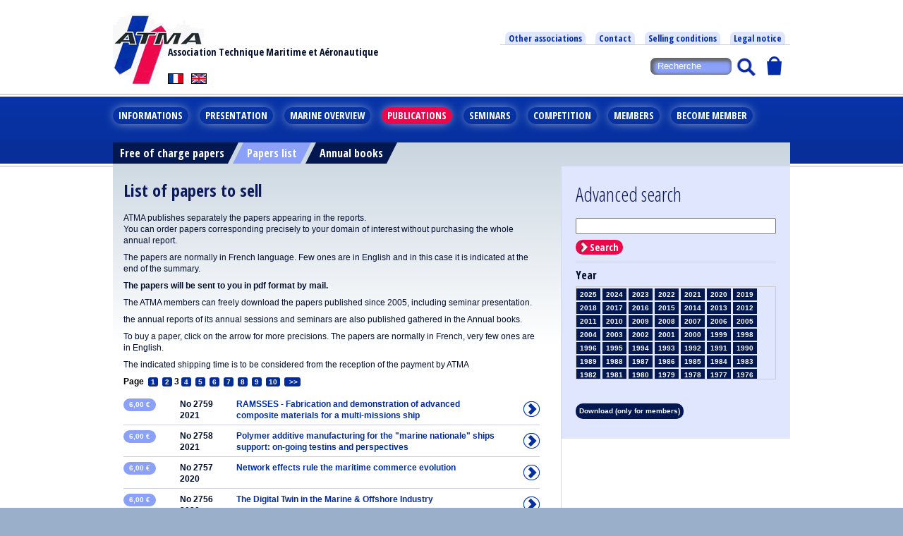

--- FILE ---
content_type: text/html; charset=UTF-8
request_url: https://www.atma.asso.fr/en/page-16/publications.html?fltdel=1_81&page=3
body_size: 6623
content:
<!doctype html>
<html lang="en">
<head>
<meta charset="utf-8" />
<title>List of papers to sell | ATMA</title>
<base href="https://www.atma.asso.fr" />
<meta name="description" content="" />
<meta name="keywords" content="" />
<meta name="author" content="http://www.mageek.com" />
<meta name="revisit-after" content="5 days" />
<meta name="Robot" content="all, follow" />
<meta name="copyright" content="ATMA copyright 2016" />
<meta name="viewport" content="width=device-width, initial-scale=1" />
<link href='https://fonts.googleapis.com/css?family=Open+Sans+Condensed:300,300italic,700' rel='stylesheet' type='text/css'>
<link href="css_0001/body_styles.css" rel="stylesheet" type="text/css" />
<link href="css_0001/content_styles.css" rel="stylesheet" type="text/css" />
<script src="js_0001/scripts.js"></script>
<script src="js_0001/fonctions.js"></script>
<script language="javascript">
</script>
<script>
  (function(i,s,o,g,r,a,m){i['GoogleAnalyticsObject']=r;i[r]=i[r]||function(){
  (i[r].q=i[r].q||[]).push(arguments)},i[r].l=1*new Date();a=s.createElement(o),
  m=s.getElementsByTagName(o)[0];a.async=1;a.src=g;m.parentNode.insertBefore(a,m)
  })(window,document,'script','//www.google-analytics.com/analytics.js','ga');

  ga('create', 'UA-5574945-17', 'auto');
  ga('send', 'pageview');
</script>
</head>

<body>
<!-- tous les types radio utilisés pour les boutons show/hide pur CSS -->
<input type="radio" class="obj-resp-button" id="menu-but" name="menu-top" />
<input type="radio" class="obj-resp-button" id="recherche-but" name="menu-top" />
<input type="radio" class="obj-resp-button" id="general-panier-but" name="menu-top" />

<a name="top"></a>
<div id="page">

<!-- CONTENU TOP -->

  
  <div id="top">

    <a href="/" id="logo"></a>
    <!-- ZONE LANGUE -->
    <div id="lg">
      <a href="/fr/page-16/liste-memoires-en-vente.html?fltdel=1_81&page=3" id="lg-fr"></a>
      <a href="/en/page-16/publications.html?fltdel=1_81&page=3" id="lg-en"></a>
    </div>
    <!-- Fin ZONE LANGUE -->

    <div id="accroche">
      Association Technique Maritime et Aéronautique
    </div>

    <div id="mtop">
    <ul class="mtop">
          <li><a href="/en/page-61/other-associations.html">Other associations</a></li>
          <li><a href="/en/page-107/contact-atma.html">Contact</a></li>
          <li><a href="/en/page-109/selling-conditions.html">Selling conditions</a></li>
          <li><a href="/en/page-108/legal-notice.html">Legal notice</a></li>
        </ul>
    </div>

    <!-- BUT MENU -->
    <label for="menu-but" class="obj-resp-button min-1024-off" onclick="desel(this);"></label>
    <!-- Fin BUT MENU -->
    <!-- BUT RECHERCHE -->
    <label for="recherche-but" class="obj-resp-button" onclick="desel(this);"></label>
    <!-- Fin BUT RECHERCHE -->
    <!-- BUT PANIER -->
    <label for="general-panier-but" class="obj-resp-button initial-status-on" id="mon-panier" ><span id="total_panier"></span></label>
    <!-- Fin BUT PANIER -->
    

    <div id="nav" class="obj-resp menu-but min-1024-on">
	    <ul class="menu">
	     		    	<li>
	    		<a href="javascript:" class="">Informations</a>
	    			    		<ul>
	    				    			<li><a href="/en/page-91/atma-events.html" class="">Events</a></li>
	    				    			<li><a href="/en/page-92/atma-announcements.html" class="">Announcements</a></li>
	    				    			<li><a href="/en/page-151/atma-books.html" class="">Books</a></li>
	    				    			<li><a href="/en/page-152/atma-tributes.html" class="">Tributes</a></li>
	    				    			<li><a href="/en/page-97/member-organisations.html" class="">Member organisations</a></li>
	    				    		</ul>
	    			    	</li>
	    		    	<li>
	    		<a href="javascript:" class="">Presentation</a>
	    			    		<ul>
	    				    			<li><a href="/en/page-52/mission-organisation.html" class="">Mission</a></li>
	    				    			<li><a href="/en/page-57/history-origin.html" class="">History</a></li>
	    				    		</ul>
	    			    	</li>
	    		    	<li>
	    		<a href="javascript:" class="">Marine overview</a>
	    			    		<ul>
	    				    			<li><a href="/en/page-176/maritime-overview.html" class="">2024</a></li>
	    				    			<li><a href="/en/page-168/maritime-overview.html" class="">2023</a></li>
	    				    			<li><a href="/en/page-161/maritime-overview.html" class="">2022</a></li>
	    				    			<li><a href="/en/page-153/maritime-overview.html" class="">2021</a></li>
	    				    			<li><a href="/en/page-142/maritime-overview.html" class="">2019-2020</a></li>
	    				    			<li><a href="/en/page-134/maritime-overview.html" class="">2018</a></li>
	    				    		</ul>
	    			    	</li>
	    		    	<li>
	    		<a href="javascript:" class=" on">Publications</a>
	    			    		<ul>
	    				    			<li><a href="/en/page-14/free-online-papers.html" class="">Free of charge papers</a></li>
	    				    			<li><a href="/en/page-16/online-papers-to-sell.html" class="">Papers list</a></li>
	    				    			<li><a href="/en/page-18/annual-books-on-sale.html" class="">Annual books</a></li>
	    				    		</ul>
	    			    	</li>
	    		    	<li>
	    		<a href="javascript:" class="">Seminars</a>
	    			    		<ul>
	    				    			<li><a href="/en/page-104/atma-seminars.html" class="">ATMA Seminars</a></li>
	    				    			<li><a href="/en/page-15/seminar.html" class="secur">Downloadings</a></li>
	    				    		</ul>
	    			    	</li>
	    		    	<li>
	    		<a href="javascript:" class="">Competition</a>
	    			    		<ul>
	    				    			<li><a href="/en/page-110/competition-information.html" class="">Information</a></li>
	    				    		</ul>
	    			    	</li>
	    		    	<li>
	    		<a href="javascript:" class="">Members</a>
	    			    		<ul>
	    				    			<li><a href="/en/page-20/members-directory.html" class="secur">Annuaire</a></li>
	    				    			<li><a href="/en/page-21/information-atma-council.html" class="secur">Information</a></li>
	    				    			<li><a href="/en/page-111/member-subscription.html" class="secur">Subscription</a></li>
	    				    		</ul>
	    			    	</li>
	    		    	<li>
	    		<a href="javascript:" class="">Become member</a>
	    			    		<ul>
	    				    			<li><a href="/en/page-160/become-member.html" class="">INFORMATIONS</a></li>
	    				    		</ul>
	    			    	</li>
	    		    </ul>
    </div>
    
    
    <div id="recherche" class="obj-resp recherche-but">
      <form name="searchform" action="/en/recherche/recherche.html" method="get">
        <input type="text" name="search" value="" placeholder="Recherche"><button type="submit"></button>
      </form>
    </div>

    <div id="general-panier" class="obj-resp general-panier-but"></div>
    <div id="smenu"><span class="rub">Publications > </span><a href="/en/page-14/free-online-papers.html" class="">Free of charge papers</a><a href="/en/page-16/online-papers-to-sell.html" class="on">Papers list</a><a href="/en/page-18/annual-books-on-sale.html" class="">Annual books</a></div>  </div>

<!-- FIN CONTENU TOP -->


		
<!-- CONTENU PRINCIPAL -->

  <div id="content">
  	<div id="bl1">
  	<h1>List of papers to sell</h1>
  	<p>ATMA publishes separately the papers appearing in the reports. <br /> You can order papers corresponding precisely to your domain of interest without purchasing the whole annual report.</p>
<p>The papers are normally in French language. Few ones are in English and in this case it is indicated at the end of the summary.</p>
<p><strong>The papers will be sent to you in pdf format by mail.</strong></p>
<p>The ATMA members can freely download the papers published since 2005, including seminar presentation.</p>
<p>the annual reports of its annual sessions and seminars are also published gathered in the Annual books.</p>
<p>To buy a paper, click on the arrow for more precisions. The papers are normally in French, very few ones are in English.</p>
<p>The indicated shipping time is to be considered from the reception of the payment by ATMA</p>
  	  	<p id="pagination-top">Page <a href='/en/page-16/publications.html?fltdel=1_81' title='page 1'>1</a><a href='/en/page-16/publications.html?fltdel=1_81&page=2' title='page 2'>2</a>3<a href='/en/page-16/publications.html?fltdel=1_81&page=4' title='page 4'>4</a><a href='/en/page-16/publications.html?fltdel=1_81&page=5' title='page 5'>5</a><a href='/en/page-16/publications.html?fltdel=1_81&page=6' title='page 6'>6</a><a href='/en/page-16/publications.html?fltdel=1_81&page=7' title='page 7'>7</a><a href='/en/page-16/publications.html?fltdel=1_81&page=8' title='page 8'>8</a><a href='/en/page-16/publications.html?fltdel=1_81&page=9' title='page 9'>9</a><a href='/en/page-16/publications.html?fltdel=1_81&page=10' title='page 10'>10</a><a href='/en/page-16/publications.html?fltdel=1_81&page=11' title='+10'> >></a></p>
  	  		<a href="en/page-16/produit-3723/ramsses-fabrication-and-demonstration-of-advanced-composite-materials-for-a-multi-missions-ship.html"  class="abloc row">
	  		<div class="left">
	  			<p><p class="prix"><span class=""> <span class="produitPrix">6,00&nbsp;&euro;</span></span></p></p>
	  		</div>
	  		<div class="left">
	  			<p><strong>No 2759</strong></p>
	  			<p><strong>2021</strong></p>
	  		</div>
	  		<div class="right2">
	  			<p class="lien">RAMSSES - Fabrication and demonstration of advanced composite materials for a multi-missions ship</p>
	  		</div>
  		</a>
  	  		<a href="en/page-16/produit-3722/polymer-additive-manufacturing-for-the-marine-nationale-ships-support-on-going-testins-and-perspe.html"  class="abloc row">
	  		<div class="left">
	  			<p><p class="prix"><span class=""> <span class="produitPrix">6,00&nbsp;&euro;</span></span></p></p>
	  		</div>
	  		<div class="left">
	  			<p><strong>No 2758</strong></p>
	  			<p><strong>2021</strong></p>
	  		</div>
	  		<div class="right2">
	  			<p class="lien">Polymer additive manufacturing for the "marine nationale" ships support: on-going testins and perspectives</p>
	  		</div>
  		</a>
  	  		<a href="en/page-16/produit-3721/network-effects-rule-the-maritime-commerce-evolution.html"  class="abloc row">
	  		<div class="left">
	  			<p><p class="prix"><span class=""> <span class="produitPrix">6,00&nbsp;&euro;</span></span></p></p>
	  		</div>
	  		<div class="left">
	  			<p><strong>No 2757</strong></p>
	  			<p><strong>2020</strong></p>
	  		</div>
	  		<div class="right2">
	  			<p class="lien">Network effects rule the maritime commerce evolution</p>
	  		</div>
  		</a>
  	  		<a href="en/page-16/produit-3720/the-digital-twin-in-the-marine-offshore-industry.html"  class="abloc row">
	  		<div class="left">
	  			<p><p class="prix"><span class=""> <span class="produitPrix">6,00&nbsp;&euro;</span></span></p></p>
	  		</div>
	  		<div class="left">
	  			<p><strong>No 2756</strong></p>
	  			<p><strong>2020</strong></p>
	  		</div>
	  		<div class="right2">
	  			<p class="lien">The Digital Twin in the Marine & Offshore Industry</p>
	  		</div>
  		</a>
  	  		<a href="en/page-16/produit-3719/emergence-of-the-french-english-and-spanish-maritime-posts-1840-1910-at-the-origin-of-the-comm.html"  class="abloc row">
	  		<div class="left">
	  			<p><p class="prix"><span class=""> <span class="produitPrix">6,00&nbsp;&euro;</span></span></p></p>
	  		</div>
	  		<div class="left">
	  			<p><strong>No 2755</strong></p>
	  			<p><strong>2020</strong></p>
	  		</div>
	  		<div class="right2">
	  			<p class="lien">Emergence of the French, English and Spanish maritime posts (1840 - 1910): at the origin of the communication globalization</p>
	  		</div>
  		</a>
  	  		<a href="en/page-16/produit-3718/essential-services-unit-powered-by-hydrokinetic-turbine.html"  class="abloc row">
	  		<div class="left">
	  			<p><p class="prix"><span class=""> <span class="produitPrix">6,00&nbsp;&euro;</span></span></p></p>
	  		</div>
	  		<div class="left">
	  			<p><strong>No 2754</strong></p>
	  			<p><strong>2020</strong></p>
	  		</div>
	  		<div class="right2">
	  			<p class="lien">Essential Services Unit powered by hydrokinetic turbine</p>
	  		</div>
  		</a>
  	  		<a href="en/page-16/produit-3717/nautical-information-numerization.html"  class="abloc row">
	  		<div class="left">
	  			<p><p class="prix"><span class=""> <span class="produitPrix">6,00&nbsp;&euro;</span></span></p></p>
	  		</div>
	  		<div class="left">
	  			<p><strong>No 2753</strong></p>
	  			<p><strong>2020</strong></p>
	  		</div>
	  		<div class="right2">
	  			<p class="lien">Nautical information numerization</p>
	  		</div>
  		</a>
  	  		<a href="en/page-16/produit-3716/evaluating-the-performance-of-trochoidal-propellers.html"  class="abloc row">
	  		<div class="left">
	  			<p><p class="prix"><span class=""> <span class="produitPrix">6,00&nbsp;&euro;</span></span></p></p>
	  		</div>
	  		<div class="left">
	  			<p><strong>No 2752</strong></p>
	  			<p><strong>2020</strong></p>
	  		</div>
	  		<div class="right2">
	  			<p class="lien">Evaluating the performance of trochoïdal propellers</p>
	  		</div>
  		</a>
  	  		<a href="en/page-16/produit-3715/upgrading-charpy-v-tests-by-evaluating-the-cristallinity-ratio-of-the-broken-samples.html"  class="abloc row">
	  		<div class="left">
	  			<p><p class="prix"><span class=""> <span class="produitPrix">6,00&nbsp;&euro;</span></span></p></p>
	  		</div>
	  		<div class="left">
	  			<p><strong>No 2751</strong></p>
	  			<p><strong>2020</strong></p>
	  		</div>
	  		<div class="right2">
	  			<p class="lien">Upgrading Charpy V tests by evaluating the cristallinity ratio of the broken samples</p>
	  		</div>
  		</a>
  	  		<a href="en/page-16/produit-3714/charpy-v-tests-risks-linked-to-the-tests-with-3-samples.html"  class="abloc row">
	  		<div class="left">
	  			<p><p class="prix"><span class=""> <span class="produitPrix">6,00&nbsp;&euro;</span></span></p></p>
	  		</div>
	  		<div class="left">
	  			<p><strong>No 2750</strong></p>
	  			<p><strong>2020</strong></p>
	  		</div>
	  		<div class="right2">
	  			<p class="lien">Charpy V tests - Risks linked to the tests with 3 samples</p>
	  		</div>
  		</a>
  	  		<a href="en/page-16/produit-3713/cfd-prediction-of-surface-ship-manoeuvring-performance.html"  class="abloc row">
	  		<div class="left">
	  			<p><p class="prix"><span class=""> <span class="produitPrix">6,00&nbsp;&euro;</span></span></p></p>
	  		</div>
	  		<div class="left">
	  			<p><strong>No 2749</strong></p>
	  			<p><strong>2020</strong></p>
	  		</div>
	  		<div class="right2">
	  			<p class="lien">CFD prediction of surface ship manoeuvring performance</p>
	  		</div>
  		</a>
  	  		<a href="en/page-16/produit-3711/autonomous-ships-way-ahead.html"  class="abloc row">
	  		<div class="left">
	  			<p><p class="prix"><span class=""> <span class="produitPrix">6,00&nbsp;&euro;</span></span></p></p>
	  		</div>
	  		<div class="left">
	  			<p><strong>No 2748</strong></p>
	  			<p><strong>2019</strong></p>
	  		</div>
	  		<div class="right2">
	  			<p class="lien">Autonomous ships – way ahead</p>
	  		</div>
  		</a>
  	  		<a href="en/page-16/produit-3710/preliminary-design-of-energy-propulsion-systems-of-autonomous-submarine-vehicles.html"  class="abloc row">
	  		<div class="left">
	  			<p><p class="prix"><span class=""> <span class="produitPrix">6,00&nbsp;&euro;</span></span></p></p>
	  		</div>
	  		<div class="left">
	  			<p><strong>No 2747</strong></p>
	  			<p><strong>2019</strong></p>
	  		</div>
	  		<div class="right2">
	  			<p class="lien">Preliminary design of energy-propulsion systems of autonomous submarine vehicles</p>
	  		</div>
  		</a>
  	  		<a href="en/page-16/produit-3709/neoliner-136m-a-wind-propelled-cargo-vessel-designed-for-a-drastic-reduction-of-fossil-fuel-consump.html"  class="abloc row">
	  		<div class="left">
	  			<p><p class="prix"><span class=""> <span class="produitPrix">0,00&nbsp;&euro;</span></span></p></p>
	  		</div>
	  		<div class="left">
	  			<p><strong>No 2746</strong></p>
	  			<p><strong>2019</strong></p>
	  		</div>
	  		<div class="right2">
	  			<p class="lien">NEOLINER 136m, a wind propelled cargo vessel designed for a drastic reduction of fossil fuel consumption and associated emissions</p>
	  		</div>
  		</a>
  	  		<a href="en/page-16/produit-3708/dimensioning-design-building-and-performance-balance-of-oceanwingsr-propulsion-wing-on-the-energy.html"  class="abloc row">
	  		<div class="left">
	  			<p><p class="prix"><span class=""> <span class="produitPrix">6,00&nbsp;&euro;</span></span></p></p>
	  		</div>
	  		<div class="left">
	  			<p><strong>No 2745</strong></p>
	  			<p><strong>2019</strong></p>
	  		</div>
	  		<div class="right2">
	  			<p class="lien">Dimensioning, design, building and performance balance of Oceanwings® propulsion wing on the Energy Observer</p>
	  		</div>
  		</a>
  	  		<a href="en/page-16/produit-3707/ship-carbon-footprint-eco-design-the-federative-approach.html"  class="abloc row">
	  		<div class="left">
	  			<p><p class="prix"><span class=""> <span class="produitPrix">6,00&nbsp;&euro;</span></span></p></p>
	  		</div>
	  		<div class="left">
	  			<p><strong>No 2744</strong></p>
	  			<p><strong>2019</strong></p>
	  		</div>
	  		<div class="right2">
	  			<p class="lien">Ship carbon footprint: eco-design, the federative approach</p>
	  		</div>
  		</a>
  	  		<a href="en/page-16/produit-3706/new-rules-development-for-the-classification-of-the-fsru.html"  class="abloc row">
	  		<div class="left">
	  			<p><p class="prix"><span class=""> <span class="produitPrix">6,00&nbsp;&euro;</span></span></p></p>
	  		</div>
	  		<div class="left">
	  			<p><strong>No 2743</strong></p>
	  			<p><strong>2019</strong></p>
	  		</div>
	  		<div class="right2">
	  			<p class="lien">New rules development for the classification of the FSRU</p>
	  		</div>
  		</a>
  	  		<a href="en/page-16/produit-3705/innovative-sustainable-lng-fuel-ultra-large-container-carrier-associated-large-lng-fuel-bunker-ves.html"  class="abloc row">
	  		<div class="left">
	  			<p><p class="prix"><span class=""> <span class="produitPrix">6,00&nbsp;&euro;</span></span></p></p>
	  		</div>
	  		<div class="left">
	  			<p><strong>No 2742</strong></p>
	  			<p><strong>2019</strong></p>
	  		</div>
	  		<div class="right2">
	  			<p class="lien">Innovative sustainable LNG fuel ultra large container carrier & associated large LNG fuel bunker vessel</p>
	  		</div>
  		</a>
  	  		<a href="en/page-16/produit-3704/design-manufacturing-and-tests-of-a-composite-material-propeller.html"  class="abloc row">
	  		<div class="left">
	  			<p><p class="prix"><span class=""> <span class="produitPrix">6,00&nbsp;&euro;</span></span></p></p>
	  		</div>
	  		<div class="left">
	  			<p><strong>No 2741</strong></p>
	  			<p><strong>2019</strong></p>
	  		</div>
	  		<div class="right2">
	  			<p class="lien">Design, manufacturing and tests of a composite material propeller</p>
	  		</div>
  		</a>
  	  		<a href="en/page-16/produit-3703/hydrodynamic-friction-with-high-reynolds-number-measurement-means-at-dga-th.html"  class="abloc row">
	  		<div class="left">
	  			<p><p class="prix"><span class=""> <span class="produitPrix">6,00&nbsp;&euro;</span></span></p></p>
	  		</div>
	  		<div class="left">
	  			<p><strong>No 2740</strong></p>
	  			<p><strong>2019</strong></p>
	  		</div>
	  		<div class="right2">
	  			<p class="lien">Hydrodynamic friction with high Reynolds number measurement means at DGA TH</p>
	  		</div>
  		</a>
  	  		<a href="en/page-16/produit-3702/critical-analysis-of-the-stability-model-tests-performed-at-the-french-model-basin-in-the-years-50-.html"  class="abloc row">
	  		<div class="left">
	  			<p><p class="prix"><span class=""> <span class="produitPrix">6,00&nbsp;&euro;</span></span></p></p>
	  		</div>
	  		<div class="left">
	  			<p><strong>No 2739</strong></p>
	  			<p><strong>2019</strong></p>
	  		</div>
	  		<div class="right2">
	  			<p class="lien">Critical analysis of the stability model tests performed at the French model basin in the years 50: Modern bringing, complement and interest</p>
	  		</div>
  		</a>
  	  		<a href="en/page-16/produit-3701/improving-the-nautical-performance-of-a-surface-ship-with-the-hull-vaner-appendage.html"  class="abloc row">
	  		<div class="left">
	  			<p><p class="prix"><span class=""> <span class="produitPrix">6,00&nbsp;&euro;</span></span></p></p>
	  		</div>
	  		<div class="left">
	  			<p><strong>No 2738</strong></p>
	  			<p><strong>2019</strong></p>
	  		</div>
	  		<div class="right2">
	  			<p class="lien">Improving the nautical performance of a surface ship with the Hull Vane® appendage</p>
	  		</div>
  		</a>
  	  		<a href="en/page-16/produit-3697/review-of-50-years-of-innovation-in-calculations-of-the-ship-structures-through-the-atma-papers.html"  class="abloc row">
	  		<div class="left">
	  			<p><p class="prix"><span class=""> <span class="produitPrix">6,00&nbsp;&euro;</span></span></p></p>
	  		</div>
	  		<div class="left">
	  			<p><strong>No 2737</strong></p>
	  			<p><strong>2018</strong></p>
	  		</div>
	  		<div class="right2">
	  			<p class="lien">Review of 50 years of innovation in calculations of the ship structures through the ATMA papers</p>
	  		</div>
  		</a>
  	  		<a href="en/page-16/produit-3696/some-aspects-of-the-naval-hydrodynamic-evolution-and-of-its-applications-during-the-last-50-years.html"  class="abloc row">
	  		<div class="left">
	  			<p><p class="prix"><span class=""> <span class="produitPrix">6,00&nbsp;&euro;</span></span></p></p>
	  		</div>
	  		<div class="left">
	  			<p><strong>No 2736</strong></p>
	  			<p><strong>2018</strong></p>
	  		</div>
	  		<div class="right2">
	  			<p class="lien">Some aspects of the naval hydrodynamic evolution and of its applications during the last 50 years</p>
	  		</div>
  		</a>
  	  		<a href="en/page-16/produit-3695/50-years-of-submarine-at-atma-1968-2018.html"  class="abloc row">
	  		<div class="left">
	  			<p><p class="prix"><span class=""> <span class="produitPrix">6,00&nbsp;&euro;</span></span></p></p>
	  		</div>
	  		<div class="left">
	  			<p><strong>No 2735</strong></p>
	  			<p><strong>2018</strong></p>
	  		</div>
	  		<div class="right2">
	  			<p class="lien">50 years of submarine at ATMA, 1968-2018</p>
	  		</div>
  		</a>
  	  		<a href="en/page-16/produit-3694/fifty-years-of-innovations-in-military-surface-ships-through-the-atma-papers.html"  class="abloc row">
	  		<div class="left">
	  			<p><p class="prix"><span class=""> <span class="produitPrix">6,00&nbsp;&euro;</span></span></p></p>
	  		</div>
	  		<div class="left">
	  			<p><strong>No 2734</strong></p>
	  			<p><strong>2018</strong></p>
	  		</div>
	  		<div class="right2">
	  			<p class="lien">Fifty years of innovations in military surface ships through the ATMA papers</p>
	  		</div>
  		</a>
  	  		<a href="en/page-16/produit-3693/50-years-of-naval-innovations.html"  class="abloc row">
	  		<div class="left">
	  			<p><p class="prix"><span class=""> <span class="produitPrix">6,00&nbsp;&euro;</span></span></p></p>
	  		</div>
	  		<div class="left">
	  			<p><strong>No 2733</strong></p>
	  			<p><strong>2018</strong></p>
	  		</div>
	  		<div class="right2">
	  			<p class="lien">50 years of naval innovations</p>
	  		</div>
  		</a>
  	  		<a href="en/page-16/produit-3692/ejection-of-various-devices-from-a-submarine-expertise-through-numerical-simulation.html"  class="abloc row">
	  		<div class="left">
	  			<p><p class="prix"><span class=""> <span class="produitPrix">6,00&nbsp;&euro;</span></span></p></p>
	  		</div>
	  		<div class="left">
	  			<p><strong>No 2732</strong></p>
	  			<p><strong>2018</strong></p>
	  		</div>
	  		<div class="right2">
	  			<p class="lien">Ejection of various devices from a submarine expertise through numerical simulation</p>
	  		</div>
  		</a>
  	  		<a href="en/page-16/produit-3691/maritime-traffic-in-ice-sea-conditions-consequence-on-the-ship-stability.html"  class="abloc row">
	  		<div class="left">
	  			<p><p class="prix"><span class=""> <span class="produitPrix">6,00&nbsp;&euro;</span></span></p></p>
	  		</div>
	  		<div class="left">
	  			<p><strong>No 2731</strong></p>
	  			<p><strong>2018</strong></p>
	  		</div>
	  		<div class="right2">
	  			<p class="lien">Maritime traffic in ice sea conditions, consequence on the ship stability</p>
	  		</div>
  		</a>
  	  		<a href="en/page-16/produit-3690/naval-architecture-at-the-digital-age-innovations-enabling-gowindr-competitiveness.html"  class="abloc row">
	  		<div class="left">
	  			<p><p class="prix"><span class=""> <span class="produitPrix">6,00&nbsp;&euro;</span></span></p></p>
	  		</div>
	  		<div class="left">
	  			<p><strong>No 2730</strong></p>
	  			<p><strong>2018</strong></p>
	  		</div>
	  		<div class="right2">
	  			<p class="lien">Naval Architecture at the Digital Age: Innovations enabling GOWIND® Competitiveness</p>
	  		</div>
  		</a>
  	  		<a href="en/page-16/produit-3689/why-consider-inverted-bows-on-military-ships-or-why-not-.html"  class="abloc row">
	  		<div class="left">
	  			<p><p class="prix"><span class=""> <span class="produitPrix">6,00&nbsp;&euro;</span></span></p></p>
	  		</div>
	  		<div class="left">
	  			<p><strong>No 2729</strong></p>
	  			<p><strong>2018</strong></p>
	  		</div>
	  		<div class="right2">
	  			<p class="lien">Why consider Inverted Bows on military ships? or Why not ?</p>
	  		</div>
  		</a>
  	  		<a href="en/page-16/produit-3688/methodology-for-simulating-the-swim-out-of-a-torpedo-from-a-submarine.html"  class="abloc row">
	  		<div class="left">
	  			<p><p class="prix"><span class=""> <span class="produitPrix">6,00&nbsp;&euro;</span></span></p></p>
	  		</div>
	  		<div class="left">
	  			<p><strong>No 2728</strong></p>
	  			<p><strong>2018</strong></p>
	  		</div>
	  		<div class="right2">
	  			<p class="lien">Methodology for simulating the swim out of a torpedo from a submarine</p>
	  		</div>
  		</a>
  	  	<p id="pagination-bottom">Page <a href='/en/page-16/publications.html?fltdel=1_81' title='page 1'>1</a><a href='/en/page-16/publications.html?fltdel=1_81&page=2' title='page 2'>2</a>3<a href='/en/page-16/publications.html?fltdel=1_81&page=4' title='page 4'>4</a><a href='/en/page-16/publications.html?fltdel=1_81&page=5' title='page 5'>5</a><a href='/en/page-16/publications.html?fltdel=1_81&page=6' title='page 6'>6</a><a href='/en/page-16/publications.html?fltdel=1_81&page=7' title='page 7'>7</a><a href='/en/page-16/publications.html?fltdel=1_81&page=8' title='page 8'>8</a><a href='/en/page-16/publications.html?fltdel=1_81&page=9' title='page 9'>9</a><a href='/en/page-16/publications.html?fltdel=1_81&page=10' title='page 10'>10</a><a href='/en/page-16/publications.html?fltdel=1_81&page=11' title='+10'> >></a></p>
    <script language="javascript">
			<!--
			var time=1768746364;
			var tabTime = [];
						changeTime();
			-->
	</script>
	  	  	</div>
		<div id="bl3" class="list-art-rub">
				  		<h2>Advanced search</h2>
  		<form action="/en/page-16/recherche-1/recherche.html" method="get">
  			<p><input type="text" name="searchVal" value="" /></p>
  			<p><button type="submit">Search</button></p>
		</form>
						<p class="info-filtre">Year</p>
		<div class="bloc-filtre">
		<div class="bloc-filtre-scr">
				<a href="en/page-16/publications.html?flt=1_136" class="filtreopt">2025</a>
				<a href="en/page-16/publications.html?flt=1_135" class="filtreopt">2024</a>
				<a href="en/page-16/publications.html?flt=1_134" class="filtreopt">2023</a>
				<a href="en/page-16/publications.html?flt=1_133" class="filtreopt">2022</a>
				<a href="en/page-16/publications.html?flt=1_132" class="filtreopt">2021</a>
				<a href="en/page-16/publications.html?flt=1_131" class="filtreopt">2020</a>
				<a href="en/page-16/publications.html?flt=1_130" class="filtreopt">2019</a>
				<a href="en/page-16/publications.html?flt=1_129" class="filtreopt">2018</a>
				<a href="en/page-16/publications.html?flt=1_128" class="filtreopt">2017</a>
				<a href="en/page-16/publications.html?flt=1_127" class="filtreopt">2016</a>
				<a href="en/page-16/publications.html?flt=1_126" class="filtreopt">2015</a>
				<a href="en/page-16/publications.html?flt=1_125" class="filtreopt">2014</a>
				<a href="en/page-16/publications.html?flt=1_124" class="filtreopt">2013</a>
				<a href="en/page-16/publications.html?flt=1_123" class="filtreopt">2012</a>
				<a href="en/page-16/publications.html?flt=1_122" class="filtreopt">2011</a>
				<a href="en/page-16/publications.html?flt=1_121" class="filtreopt">2010</a>
				<a href="en/page-16/publications.html?flt=1_120" class="filtreopt">2009</a>
				<a href="en/page-16/publications.html?flt=1_119" class="filtreopt">2008</a>
				<a href="en/page-16/publications.html?flt=1_118" class="filtreopt">2007</a>
				<a href="en/page-16/publications.html?flt=1_117" class="filtreopt">2006</a>
				<a href="en/page-16/publications.html?flt=1_116" class="filtreopt">2005</a>
				<a href="en/page-16/publications.html?flt=1_115" class="filtreopt">2004</a>
				<a href="en/page-16/publications.html?flt=1_114" class="filtreopt">2003</a>
				<a href="en/page-16/publications.html?flt=1_113" class="filtreopt">2002</a>
				<a href="en/page-16/publications.html?flt=1_112" class="filtreopt">2001</a>
				<a href="en/page-16/publications.html?flt=1_111" class="filtreopt">2000</a>
				<a href="en/page-16/publications.html?flt=1_110" class="filtreopt">1999</a>
				<a href="en/page-16/publications.html?flt=1_109" class="filtreopt">1998</a>
				<a href="en/page-16/publications.html?flt=1_107" class="filtreopt">1996</a>
				<a href="en/page-16/publications.html?flt=1_106" class="filtreopt">1995</a>
				<a href="en/page-16/publications.html?flt=1_105" class="filtreopt">1994</a>
				<a href="en/page-16/publications.html?flt=1_104" class="filtreopt">1993</a>
				<a href="en/page-16/publications.html?flt=1_103" class="filtreopt">1992</a>
				<a href="en/page-16/publications.html?flt=1_102" class="filtreopt">1991</a>
				<a href="en/page-16/publications.html?flt=1_101" class="filtreopt">1990</a>
				<a href="en/page-16/publications.html?flt=1_100" class="filtreopt">1989</a>
				<a href="en/page-16/publications.html?flt=1_99" class="filtreopt">1988</a>
				<a href="en/page-16/publications.html?flt=1_98" class="filtreopt">1987</a>
				<a href="en/page-16/publications.html?flt=1_97" class="filtreopt">1986</a>
				<a href="en/page-16/publications.html?flt=1_96" class="filtreopt">1985</a>
				<a href="en/page-16/publications.html?flt=1_95" class="filtreopt">1984</a>
				<a href="en/page-16/publications.html?flt=1_94" class="filtreopt">1983</a>
				<a href="en/page-16/publications.html?flt=1_93" class="filtreopt">1982</a>
				<a href="en/page-16/publications.html?flt=1_92" class="filtreopt">1981</a>
				<a href="en/page-16/publications.html?flt=1_91" class="filtreopt">1980</a>
				<a href="en/page-16/publications.html?flt=1_90" class="filtreopt">1979</a>
				<a href="en/page-16/publications.html?flt=1_89" class="filtreopt">1978</a>
				<a href="en/page-16/publications.html?flt=1_88" class="filtreopt">1977</a>
				<a href="en/page-16/publications.html?flt=1_87" class="filtreopt">1976</a>
				<a href="en/page-16/publications.html?flt=1_86" class="filtreopt">1975</a>
				<a href="en/page-16/publications.html?flt=1_85" class="filtreopt">1974</a>
				<a href="en/page-16/publications.html?flt=1_84" class="filtreopt">1973</a>
				<a href="en/page-16/publications.html?flt=1_83" class="filtreopt">1972</a>
				<a href="en/page-16/publications.html?flt=1_82" class="filtreopt">1971</a>
				<a href="en/page-16/publications.html?flt=1_81" class="filtreopt">1970</a>
				<a href="en/page-16/publications.html?flt=1_80" class="filtreopt">1969</a>
				<a href="en/page-16/publications.html?flt=1_79" class="filtreopt">1968</a>
				<a href="en/page-16/publications.html?flt=1_78" class="filtreopt">1967</a>
				<a href="en/page-16/publications.html?flt=1_77" class="filtreopt">1966</a>
				<a href="en/page-16/publications.html?flt=1_76" class="filtreopt">1965</a>
				<a href="en/page-16/publications.html?flt=1_75" class="filtreopt">1964</a>
				<a href="en/page-16/publications.html?flt=1_74" class="filtreopt">1963</a>
				<a href="en/page-16/publications.html?flt=1_73" class="filtreopt">1962</a>
				<a href="en/page-16/publications.html?flt=1_72" class="filtreopt">1961</a>
				<a href="en/page-16/publications.html?flt=1_71" class="filtreopt">1960</a>
				<a href="en/page-16/publications.html?flt=1_70" class="filtreopt">1959</a>
				<a href="en/page-16/publications.html?flt=1_69" class="filtreopt">1958</a>
				<a href="en/page-16/publications.html?flt=1_68" class="filtreopt">1957</a>
				<a href="en/page-16/publications.html?flt=1_67" class="filtreopt">1956</a>
				<a href="en/page-16/publications.html?flt=1_66" class="filtreopt">1955</a>
				<a href="en/page-16/publications.html?flt=1_65" class="filtreopt">1954</a>
				<a href="en/page-16/publications.html?flt=1_64" class="filtreopt">1953</a>
				<a href="en/page-16/publications.html?flt=1_63" class="filtreopt">1952</a>
				<a href="en/page-16/publications.html?flt=1_62" class="filtreopt">1951</a>
				<a href="en/page-16/publications.html?flt=1_61" class="filtreopt">1950</a>
				<a href="en/page-16/publications.html?flt=1_60" class="filtreopt">1949</a>
				<a href="en/page-16/publications.html?flt=1_59" class="filtreopt">1948</a>
				<a href="en/page-16/publications.html?flt=1_58" class="filtreopt">1947</a>
				<a href="en/page-16/publications.html?flt=1_57" class="filtreopt">1946</a>
				<a href="en/page-16/publications.html?flt=1_56" class="filtreopt">1945</a>
				<a href="en/page-16/publications.html?flt=1_50" class="filtreopt">1939</a>
				<a href="en/page-16/publications.html?flt=1_49" class="filtreopt">1938</a>
				<a href="en/page-16/publications.html?flt=1_48" class="filtreopt">1937</a>
				<a href="en/page-16/publications.html?flt=1_47" class="filtreopt">1936</a>
				<a href="en/page-16/publications.html?flt=1_46" class="filtreopt">1935</a>
				<a href="en/page-16/publications.html?flt=1_45" class="filtreopt">1934</a>
				<a href="en/page-16/publications.html?flt=1_44" class="filtreopt">1933</a>
				<a href="en/page-16/publications.html?flt=1_43" class="filtreopt">1932</a>
				<a href="en/page-16/publications.html?flt=1_42" class="filtreopt">1931</a>
				<a href="en/page-16/publications.html?flt=1_41" class="filtreopt">1930</a>
				<a href="en/page-16/publications.html?flt=1_40" class="filtreopt">1929</a>
				<a href="en/page-16/publications.html?flt=1_39" class="filtreopt">1928</a>
				<a href="en/page-16/publications.html?flt=1_38" class="filtreopt">1927</a>
				<a href="en/page-16/publications.html?flt=1_37" class="filtreopt">1926</a>
				<a href="en/page-16/publications.html?flt=1_36" class="filtreopt">1925</a>
				<a href="en/page-16/publications.html?flt=1_35" class="filtreopt">1924</a>
				<a href="en/page-16/publications.html?flt=1_34" class="filtreopt">1923</a>
				<a href="en/page-16/publications.html?flt=1_26" class="filtreopt">1915</a>
				<a href="en/page-16/publications.html?flt=1_25" class="filtreopt">1914</a>
				<a href="en/page-16/publications.html?flt=1_24" class="filtreopt">1913</a>
				<a href="en/page-16/publications.html?flt=1_23" class="filtreopt">1912</a>
				<a href="en/page-16/publications.html?flt=1_22" class="filtreopt">1911</a>
				<a href="en/page-16/publications.html?flt=1_21" class="filtreopt">1910</a>
				<a href="en/page-16/publications.html?flt=1_20" class="filtreopt">1909</a>
				<a href="en/page-16/publications.html?flt=1_19" class="filtreopt">1908</a>
				<a href="en/page-16/publications.html?flt=1_18" class="filtreopt">1907</a>
				<a href="en/page-16/publications.html?flt=1_17" class="filtreopt">1906</a>
				<a href="en/page-16/publications.html?flt=1_16" class="filtreopt">1905</a>
				<a href="en/page-16/publications.html?flt=1_15" class="filtreopt">1904</a>
				<a href="en/page-16/publications.html?flt=1_14" class="filtreopt">1903</a>
				<a href="en/page-16/publications.html?flt=1_13" class="filtreopt">1902</a>
				<a href="en/page-16/publications.html?flt=1_12" class="filtreopt">1901</a>
				<a href="en/page-16/publications.html?flt=1_11" class="filtreopt">1900</a>
				<a href="en/page-16/publications.html?flt=1_10" class="filtreopt">1899</a>
				<a href="en/page-16/publications.html?flt=1_9" class="filtreopt">1898</a>
				<a href="en/page-16/publications.html?flt=1_8" class="filtreopt">1897</a>
				<a href="en/page-16/publications.html?flt=1_7" class="filtreopt">1896</a>
				<a href="en/page-16/publications.html?flt=1_6" class="filtreopt">1895</a>
				<a href="en/page-16/publications.html?flt=1_5" class="filtreopt">1894</a>
				<a href="en/page-16/publications.html?flt=1_4" class="filtreopt">1893</a>
				<a href="en/page-16/publications.html?flt=1_3" class="filtreopt">1892</a>
				<a href="en/page-16/publications.html?flt=1_2" class="filtreopt">1891</a>
				<a href="en/page-16/publications.html?flt=1_1" class="filtreopt">1890</a>
				</div>
		</div>
						<p>&nbsp;</p>
		    <p><a href="/en/compte/connexion.html" class="filtreopt">Download (only for members)</a></p>
  

			</div>
	  	<div id="bl2">
  		  	</div>
  </div>

<!-- FIN CONTENU PRINCIPAL -->


	
<!-- CONTENU BOTTOM -->

  <div id="bottom">
  	<ul class="menu">
  	  		<li><a href="/en/page-61/other-associations.html">Other associations</a></li>
  	  		<li><a href="/en/page-107/contact-atma.html">Contact</a></li>
  	  		<li><a href="/en/page-109/selling-conditions.html">Selling conditions</a></li>
  	  		<li><a href="/en/page-108/legal-notice.html">Legal notice</a></li>
  	  	</ul>
  	<p class="wrap">Association Technique Maritime et Aéronautique
<span style="white-space: nowrap">© 2016 Tous droits réservés</span></p>
	<p class="ex"><a href="http://www.mageek.com" target="_blank">MAGEEK Création de sites internet</a></p>
  </div>

<!-- FIN CONTENU BOTTOM -->

	<div id="generalpanier" style="display: none;">
	</div>
	
</div>

<div id="ecran-noir">
</div>
<div id="dyn-ajax">
</div>
<noscript>
  <div class="noscript">
Javascript est d&eacute;sactiv&eacute; sur votre navigateur. Afin de pouvoir naviguer et avoir un affichage correct sur ce site il est indispensable d'activer javascript.<br>
Javascript is not activated on your browser. In order to have a good browsing and display on this site you have to activate it.
  </div>
</noscript>

<script src="js_0001/init.js"></script>


</body>
</html>

--- FILE ---
content_type: application/javascript
request_url: https://www.atma.asso.fr/js_0001/fonctions.js
body_size: 1476
content:
function addEvent(object, event, fn) {
	if(typeof(object) == "string") elem = zl_lref(object);
	else if(typeof(object) == "object") elem = object;
	if(elem) {
		function listenHandler(e) {
			var ret = fn.apply(this, arguments);
			if (ret === false) {
				e.stopPropagation();
				e.preventDefault();
			}
			return(ret);
		}
		
		function attachHandler() {
			var ret = fn.call(elem, window.event);   
			if (ret === false) {
				window.event.returnValue = false;
				window.event.cancelBubble = true;
			}
			return(ret);
		}
		
		if (elem.addEventListener) {
			elem.addEventListener(event, listenHandler, false);
		} else {
			elem.attachEvent("on" + event, attachHandler);
		}
	}
}

var addToCart = function (e) {
	if (e.preventDefault) {
			e.preventDefault();
	} else if (window.event) /* for ie */ {
			window.event.returnValue = false;
	}
	openDynDiv();
	var param = "";
	param += 'item_ref=' + encodeURI(zl_lref('item_ref').value);
	param += '&item_quantity=' + zl_lref('item_quantity').value;
	if(zl_lref('item_quantity_dec')) param += '&item_quantity_dec=' + zl_lref('item_quantity_dec').value;
	param += '&item_price=' + zl_lref('item_price').value;
	param += '&item_weight=' + zl_lref('item_weight').value;
	param += '&item_label=' + encodeURI(zl_lref('item_label').value);
	param += '&item_optLabel=' + encodeURI(zl_lref('item_optLabel').value);
	param += '&item_img=' + zl_lref('item_img').value;
	param += '&item_delai=' + zl_lref('item_delai').value;
	param += '&item_tauxtva=' + zl_lref('item_tauxtva').value;
	param += '&item_qttedec=' + zl_lref('item_qttedec').value;
	stock[currentStock] = stock[currentStock] - parseInt(zl_lref('item_quantity').value);
	changeContent("dyn-ajax",ajax("/" + lang + "/ajax/ajoutpanier/frame.html", param));
	evalScriptsFrom("dyn-ajax");
	var total = zl_lref("total_panier").innerHTML;
	if(total == "") total = "0,00&nbsp;€";
	total = total.replace("&nbsp;€", "");
	total = total.replace(",", ".");
	total = parseFloat(total);
	total = total + parseFloat(zl_lref('item_quantity').value) * parseFloat(zl_lref('item_price').value);
	total = total.toFixed(2);
	total = total.replace(".", ",");
	changeContent("total_panier", total + "&nbsp;€");
	window.scrollTo(0,0);
	return false;
}

var showPanier = function (e) {
	if (e.preventDefault) {
			e.preventDefault();
	} else if (window.event) /* for ie */ {
			window.event.returnValue = false;
	}
	if(window.cartOpen == 1) closePanier();
	else {
		document.getElementById('general-panier-but').checked = true;
		window.scrollTo(0,0);
		changeContent("general-panier", ajax("/" + lang + "/ajax/showpanier/frame.html"));
		evalScriptsFrom("general-panier");
		if(typeof(stock) == "object") {
			for(var i in stock) {
				addEvent('lienligne' + i, 'click', delPanierItem);
			}	
		}
		window.cartOpen = 1;
	}
	return false;
}

var closePanier = function () {
	desel(document.getElementById("mon-panier"));
	window.cartOpen = 0;
}

var delPanierItem = function (e) {
	if (e.preventDefault) {
			e.preventDefault();
	} else if (window.event) /* for ie */ {
			window.event.returnValue = false;
	}
	var target = e.target || window.event.srcElement;
	itemId = target.id;
	itemId = itemId.replace("lienligne", "");
	var param = "";
	param += 'delItem=' + itemId;
	if(zl_lref("general-panier").innerHTML.length > 20) var id = "general-panier";
	else {
		var id = "commande-page-commande";
		param += "&noClose=1";
	}
	changeContent(id,ajax("/" + lang + "/ajax/retraitpanier/frame.html", param));
	if(zl_lref("total-panier-liste")) {
		var total = zl_lref("total-panier-liste").innerHTML;
	}
	else {
		var total = "";
	}
	changeContent("total_panier", total);
	evalScriptsFrom("general-panier");
	for(var i in stock) {
		addEvent('lienligne' + i, 'click', delPanierItem);
	}
	return false;
}

var diaporama = function (imgnum) {
	openDynDiv();
	changeContent("dyn-ajax", "<table id=\"imgdiapo\"><tr><td><div><img src=\"" + imgZoom[imgnum] + "\" id=\"imgDia\"/></div><a onclick=\"closeDynDiv();\" class=\"close\"></a><a href=\"javascript:diapoChange(-1);\" class=\"prec\">&lt;</a><a href=\"javascript:diapoChange(1);\" class=\"suiv\">&gt;</a></td></tr>");
	window.diaNum = imgnum;
}

var diapoChange = function (sens) {
	nb = imgZoom.length;
	next = diaNum + sens;
	if(next >= nb) diaNum = 0;
	else if(next < 0) diaNum = nb - 1;
	else diaNum = next;
	zl_lref("imgDia").src = imgZoom[diaNum];
}

function evalScriptsFrom(content) {
	var allScripts = zl_lref(content).getElementsByTagName("script");
	for (var i=0; i < allScripts.length; i++) { 
		var s = allScripts[i]; 
		if (s.src && s.src!="") { 
			window.eval(getFileContent(s.src)); 
		} 
		else {
			//alert(s.innerHTML);
			window.eval(s.innerHTML);
		}
	}
}

function openDynDiv() {
	zl_lref("ecran-noir").style.display = 'block';
	zl_lref("dyn-ajax").style.display = 'block';
}

function closeDynDiv() {
	zl_lref("ecran-noir").style.display = 'none';
	changeContent("dyn-ajax", "");
	zl_lref("dyn-ajax").style.display = 'none';
	//zl_lref("buyProd").className = 'noDisplay';
}

--- FILE ---
content_type: application/javascript
request_url: https://www.atma.asso.fr/js_0001/init.js
body_size: 92
content:
addEvent('ajout-panier', 'submit', addToCart);
//addEvent('dyn-ajax', 'click', closeDynDiv);
if(window.location.href.search(/boutique\/showpanier|boutique\/coordonnees|boutique\/paiement|boutique\/finalise/) < 0) {
	addEvent('mon-panier', 'click', showPanier);//showPanier);
}